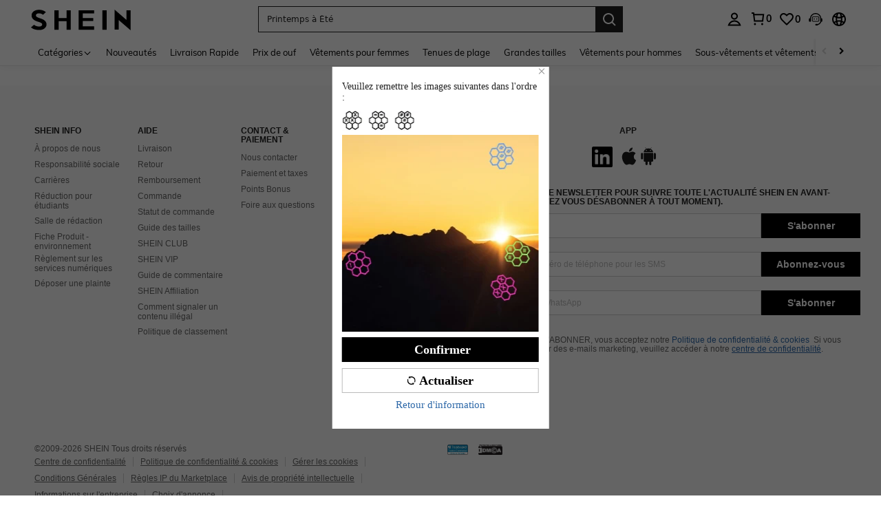

--- FILE ---
content_type: text/javascript; charset=utf-8
request_url: https://fr.shein.com/devices/v3/profile/web?callback=smCB_1768962409642&organization=FPNyuLhAtVnAeldjikus&smdata=W7N7Uu94bq%2BVmrg%2BpkkKvFZgZI6vVFKHgtKKMe3u8iUDeFZ%2BZKpHcVO7bGzVv8Doim9UzmhYhrsWEFbbp84I6aYImmL2K8I7%2BIIUrYyAPxCZtILmq%2FEbuvDQeSEcqqvwtMhYnWsWYdMPIAJgiui1SwLWG4Pf7%2FH%2BculbN6U8R90ilLvIxnoDasMj6A8jtfqCRFwnDTQ9O9slsjC17D62VAMGtCauieKjg8tTDrkiiXbnB%2BYmRaCz73D0eKeaGD11Pgs2dth9LEKEBccnHaHE2rNowUYdTRcnjqkMW55ip%2Bv9gQDj6y4WN5950%2FvsPUg3sC9fpKbJ%2F7MYqfEwBaZjTy%2FiEZgqqOwQXLYwC8lFwb3d8gQ2SRfaUVaEjasxNBMoMkxFARPWSjtMy8rkflBKBOGEHeEY%2F1S8zxMoteb%2B0L06wdW4j%2BI4z9bqtdiTotrNuJnxvy3yYaZnF5En0eENxk%2BzyTCNp9D5VZMEQzWcZrEBY5lV3Z3zGfiLtuSB8BCbyLoOTZ%2FLJjlFT13HbqaLOhANv3CKCSQtA6DdVBaPIjeuF5jlijrQ47BKBmiOmce9hvkL2zUwLe4Lov0BeNfDvFDt%2B83YctAEUTXdD7SPUzNBhz58TsGawF7vRFQkuBtMm7ZDkAyeLys32fjLof9m%2FsK65AWVmRUc%2Fe25ZGSBsYpfMTQHAOg2r%2B7Yx7ikm9jj%2FnK%2BRpcORGkEXU%2BZ%2B0IuNgBnokWu1eTdE%2BYNhaYePJYkz8mSWmJ06j5MJzIMyA60HlM3rpkrJR1D%2Bn%2BRiopkhHoronPrRfZTiI6ACn3zf3QhGHQtkPrW0qkAuLp7nIyWxayKWm6Fri6yJeunKsJ0jasmhnNdye3p4az%2FROChWb4gFD8Rqhpl4s29UZYSZXb1lBioqkVBYB2Gu%2B0w%2Bgd%2BJ8K9VI4LN2ftoLkeo06z%2FyacsvcdIZzIU%2FUmu1Z2JwUUIekLit3OyWF5j0yJJhMRrSAFp0LcFaueI1dtjKXfd9dCb2xL5cp7k5Hn17zmIG%2F3cLIQ9uLnLaob19zTTpZb%2BPPjOGGn1A%2Fj7NmQncAgcY8pIvm5IZwchKeG%2FSJNHGoIlMSCxmVOTmWy48CVOjGaHFxQa9FKTq1YhYNskxWR4cN1Yi4EMPgKwY%2BRG6QP3InQtkCtI236t0LVDPZ7wTiU57BrtYpjqtL%2F5jc21UT9uA8cEUmwtqLwud2PCAyu4fuSQN9HXy4RrQgTHU%2BktxeN%2Bu9jLwPrW0xKLV9igAWhKGjeCzah3arP9nWYZa32ncD8ve7m6DedR67UZCmb%2BbOERksIgE%2FT%2BdIQQ%2FS5MSIYKDHZbMP6H2X%2FX84zu%2FN8FfsLlg%2F06dXNXdqRscP%2FnyCK3s39FvKG08Vm1je5UKPLDlj3M60m9GLFHbRDI1bGFvYn%2Ftw5sIvPTOkIuRqbDwGpKUg%3D%3D1487577677129&os=web&version=2.0.0
body_size: -745
content:
window['smCB_1768962409642'] && smCB_1768962409642({"code":1100,"detail":{"len":"12","sign":"kqnHTg5SnnBnnV8ta/7z7A==","timestamp":"1487582755342"},"requestId":"23c5bb0a5d5194c14820b20724b63c50"})